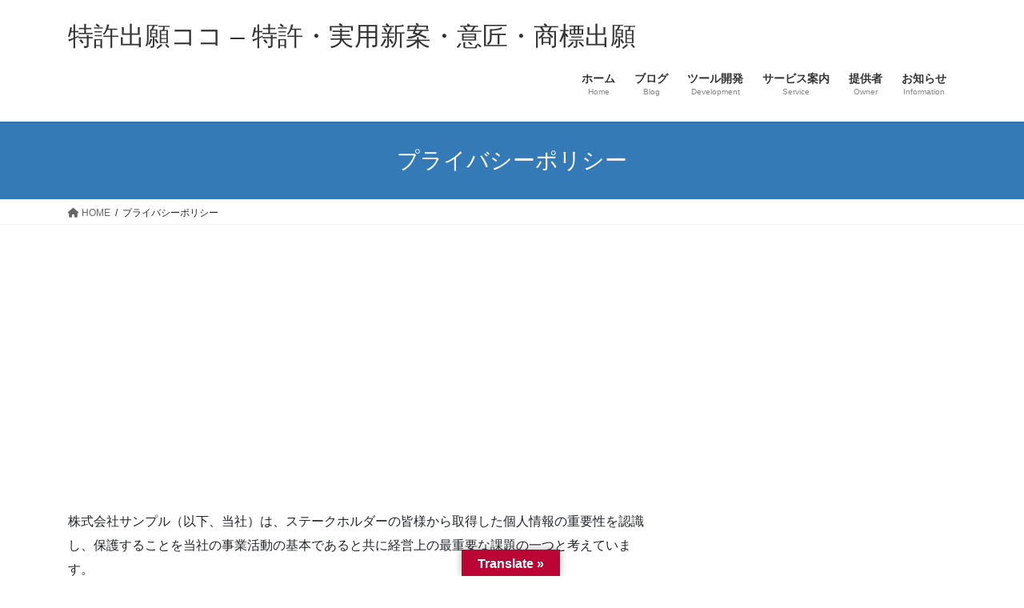

--- FILE ---
content_type: text/html; charset=utf-8
request_url: https://www.google.com/recaptcha/api2/aframe
body_size: 153
content:
<!DOCTYPE HTML><html><head><meta http-equiv="content-type" content="text/html; charset=UTF-8"></head><body><script nonce="M09d-Pok-LzNvDpirpBAZQ">/** Anti-fraud and anti-abuse applications only. See google.com/recaptcha */ try{var clients={'sodar':'https://pagead2.googlesyndication.com/pagead/sodar?'};window.addEventListener("message",function(a){try{if(a.source===window.parent){var b=JSON.parse(a.data);var c=clients[b['id']];if(c){var d=document.createElement('img');d.src=c+b['params']+'&rc='+(localStorage.getItem("rc::a")?sessionStorage.getItem("rc::b"):"");window.document.body.appendChild(d);sessionStorage.setItem("rc::e",parseInt(sessionStorage.getItem("rc::e")||0)+1);localStorage.setItem("rc::h",'1768597395035');}}}catch(b){}});window.parent.postMessage("_grecaptcha_ready", "*");}catch(b){}</script></body></html>